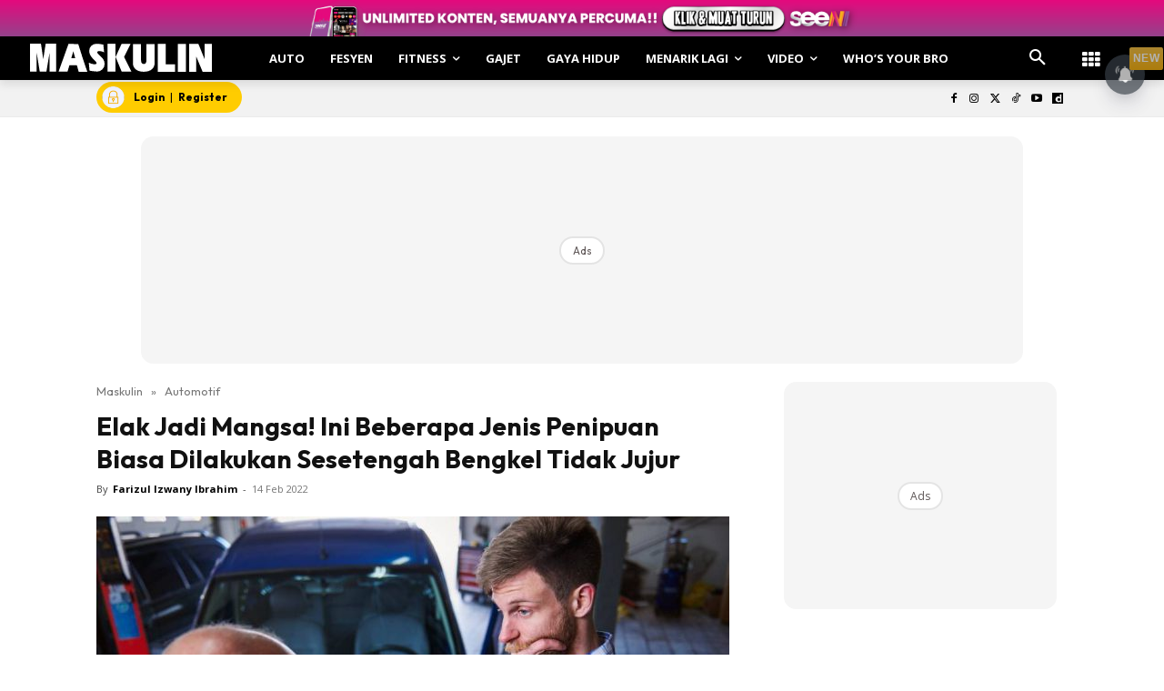

--- FILE ---
content_type: text/html; charset=utf-8
request_url: https://www.google.com/recaptcha/api2/aframe
body_size: 184
content:
<!DOCTYPE HTML><html><head><meta http-equiv="content-type" content="text/html; charset=UTF-8"></head><body><script nonce="8sbjlGRMhzADtX9uYtj6Zg">/** Anti-fraud and anti-abuse applications only. See google.com/recaptcha */ try{var clients={'sodar':'https://pagead2.googlesyndication.com/pagead/sodar?'};window.addEventListener("message",function(a){try{if(a.source===window.parent){var b=JSON.parse(a.data);var c=clients[b['id']];if(c){var d=document.createElement('img');d.src=c+b['params']+'&rc='+(localStorage.getItem("rc::a")?sessionStorage.getItem("rc::b"):"");window.document.body.appendChild(d);sessionStorage.setItem("rc::e",parseInt(sessionStorage.getItem("rc::e")||0)+1);localStorage.setItem("rc::h",'1770065185704');}}}catch(b){}});window.parent.postMessage("_grecaptcha_ready", "*");}catch(b){}</script></body></html>

--- FILE ---
content_type: application/javascript; charset=utf-8
request_url: https://fundingchoicesmessages.google.com/f/AGSKWxVnspHLX-6RaVspmkOIBrf8Q_85DauFM6SJC8DAhbdwUhIq-AT_jtF3dBRAcuXvVk2yhIZQAH2BtS_ZmPnz6g-xe15KMtTet3OVMznVjzgThqsmke6t-gNKinKFI_lrq3AFaPcQ5w==?fccs=W251bGwsbnVsbCxudWxsLG51bGwsbnVsbCxudWxsLFsxNzcwMDY1MTgzLDE4MjAwMDAwMF0sbnVsbCxudWxsLG51bGwsW251bGwsWzcsOSw2XSxudWxsLDIsbnVsbCwiZW4iLG51bGwsbnVsbCxudWxsLG51bGwsbnVsbCwxXSwiaHR0cHM6Ly93d3cubWFza3VsaW4uY29tLm15L2VsYWstamFkaS1tYW5nc2EtaW5pLWJlYmVyYXBhLWplbmlzLXBlbmlwdWFuLWJpYXNhLWRpbGFrdWthbi1zZXNldGVuZ2FoLWJlbmdrZWwtdGlkYWstanVqdXIvIixudWxsLFtbOCwiN2Y0YXk0U200a0UiXSxbOSwiZW4tVVMiXSxbMTksIjIiXSxbMTcsIlswXSJdLFsyNCwiIl0sWzI5LCJmYWxzZSJdXV0
body_size: 214
content:
if (typeof __googlefc.fcKernelManager.run === 'function') {"use strict";this.default_ContributorServingResponseClientJs=this.default_ContributorServingResponseClientJs||{};(function(_){var window=this;
try{
var tp=function(a){this.A=_.r(a)};_.t(tp,_.G);var up=function(a){this.A=_.r(a)};_.t(up,_.G);up.prototype.getWhitelistStatus=function(){return _.E(this,2)};var vp=function(a){this.A=_.r(a)};_.t(vp,_.G);var wp=_.ed(vp),xp=function(a,b,c){this.B=a;this.j=_.z(b,tp,1);this.l=_.z(b,_.Qk,3);this.F=_.z(b,up,4);a=this.B.location.hostname;this.D=_.Fg(this.j,2)&&_.N(this.j,2)!==""?_.N(this.j,2):a;a=new _.Qg(_.Rk(this.l));this.C=new _.eh(_.q.document,this.D,a);this.console=null;this.o=new _.pp(this.B,c,a)};
xp.prototype.run=function(){if(_.N(this.j,3)){var a=this.C,b=_.N(this.j,3),c=_.gh(a),d=new _.Wg;b=_.hg(d,1,b);c=_.B(c,1,b);_.kh(a,c)}else _.hh(this.C,"FCNEC");_.rp(this.o,_.z(this.l,_.De,1),this.l.getDefaultConsentRevocationText(),this.l.getDefaultConsentRevocationCloseText(),this.l.getDefaultConsentRevocationAttestationText(),this.D);_.sp(this.o,_.E(this.F,1),this.F.getWhitelistStatus());var e;a=(e=this.B.googlefc)==null?void 0:e.__executeManualDeployment;a!==void 0&&typeof a==="function"&&_.Wo(this.o.G,
"manualDeploymentApi")};var yp=function(){};yp.prototype.run=function(a,b,c){var d;return _.u(function(e){d=wp(b);(new xp(a,d,c)).run();return e.return({})})};_.Uk(7,new yp);
}catch(e){_._DumpException(e)}
}).call(this,this.default_ContributorServingResponseClientJs);
// Google Inc.

//# sourceURL=/_/mss/boq-content-ads-contributor/_/js/k=boq-content-ads-contributor.ContributorServingResponseClientJs.en_US.7f4ay4Sm4kE.es5.O/d=1/exm=ad_blocking_detection_executable,kernel_loader,loader_js_executable,web_iab_tcf_v2_signal_executable/ed=1/rs=AJlcJMxcRWottFWkv7iSx2xUgPdsEv8lDg/m=cookie_refresh_executable
__googlefc.fcKernelManager.run('\x5b\x5b\x5b7,\x22\x5b\x5bnull,\\\x22maskulin.com.my\\\x22,\\\x22AKsRol9vb3cVg12VOd3T5Tp5x0lHwfkgG_7U4dKUoYWa7oYDLpKSVPCVoHjtBY6JRT0DnC2yM9N5vnJuUHND0Qs4vEwDwhZZbEIFfGNJjvQCRtkkAFAvhZMPZXLaqSxMlleuaAmw70c4BZGWiU1DyyHtHQergK4Saw\\\\u003d\\\\u003d\\\x22\x5d,null,\x5b\x5bnull,null,null,\\\x22https:\/\/fundingchoicesmessages.google.com\/f\/AGSKWxVNx3XMkscvmhAZlF1q51L-YQbpf-KzIpFNhGLySFVdV6GZugH4J2rMpduTr1gIdRnnZLaFAMq2qHjXaFX7lhlfujuvrxqxWN1riYQ1A-2-baqZLWnOTCc_LxNGT8-GuDZ-njyEKw\\\\u003d\\\\u003d\\\x22\x5d,null,null,\x5bnull,null,null,\\\x22https:\/\/fundingchoicesmessages.google.com\/el\/AGSKWxU9wsOtYQlBulp7IXlfAeiFw9rKG_p8wMNhBhSznp6XBJD4X7tp1YuOWtIdlsmIjtOcokDmIqaPCnw5qq-t_mKagK4sNhuf_HKEjmQj5d0OWGEqDiUHzb5xDcPrMqESgeM6yzIiFA\\\\u003d\\\\u003d\\\x22\x5d,null,\x5bnull,\x5b7,9,6\x5d,null,2,null,\\\x22en\\\x22,null,null,null,null,null,1\x5d,null,\\\x22Privacy and cookie settings\\\x22,\\\x22Close\\\x22,null,null,null,\\\x22Managed by Google. Complies with IAB TCF. CMP ID: 300\\\x22\x5d,\x5b3,1\x5d\x5d\x22\x5d\x5d,\x5bnull,null,null,\x22https:\/\/fundingchoicesmessages.google.com\/f\/AGSKWxXYLd8VUGeFl1UD4P3oUOsaR0bcQka1pslSMs8fpxnm5dmDn77QQfH8I5omgNd4aUAP_1DtvUtFOTLlnbqQWFPTwVoDQnafuJRLpYT96dgRaFajK0w7hXRMiq05lpexcQzpKTcKIQ\\u003d\\u003d\x22\x5d\x5d');}

--- FILE ---
content_type: application/xml
request_url: https://dmxleo.dailymotion.com/cdn/manifest/video/x96k9ci.m3u8?af=2%2C7%2C8%2C9&vv=1%2C2%2C3%2C4%2C5%2C6%2C7%2C8%2C11%2C12%2C13%2C14&mm=video%2Fmp4%2Cvideo%2Fwebm%2Caudio%2Fmp4%2Caudio%2Fmpeg%2Caudio%2Faac%2Caudio%2Fmpeg3%2Caudio%2Fmp3%2Caudio%2Fvnd.wave%2Caudio%2Fwav%2Caudio%2Fwave%2Caudio%2Fogg%2Caudio%2Fvorbis%2Cimage%2Fjpeg%2Cimage%2Fpng%2Cimage%2Fwebp%2Cimage%2Fsvg%2Bxml&cse=1jgg1mcb92fe3ef4eac&rts=402642&rhv=1&cen=prod&cpi=x2mq17e&cpt=player&rla=en&cpr=xssfi&eb=https%3A%2F%2Fwww.maskulin.com.my%2Felak-jadi-mangsa-ini-beberapa-jenis-penipuan-biasa-dilakukan-sesetengah-bengkel-tidak-jujur%2F&ps=696x418&td=www.maskulin.com.my&reader_gdpr_flag=0&reader_gdpr_consent=&gdpr_binary_consent=opt-out&gdpr_comes_from_infopack=0&reader_us_privacy=1---&vl=-1&ciid=1jgg1mcb92fe3ef4eac_VMAP_0_0&cidx=0&sidx=0&vidIdx=0&omp=Dailymotion%2F1.0&omn=0&imal=1&uid_dm=6d068f4b-39bb-40ee-fec4-3de1c878c687&3pcb=0&rap=1&apo=monetization&pos=1&pbm=2
body_size: 6003
content:
<?xml version="1.0" encoding="UTF-8"?><vmap:VMAP xmlns:vmap="http://www.iab.net/videosuite/vmap" version="1.0"><vmap:AdBreak breakType="linear" breakId="preroll1" timeOffset="start"><vmap:AdSource id="preroll1"><vmap:VASTAdData><VAST version="3.0"><Ad><InLine><AdSystem>Leo</AdSystem><AdTitle>noad</AdTitle><Extensions><Extension type="dailymotion" source="dailymotion">{"noAd":{"reasonId":1106,"reason":"viewing context|bot-detected"},"inventoryId":"57bbe0c9-068d-4e0d-9ed2-9f7d3393320f"}</Extension></Extensions></InLine></Ad></VAST></vmap:VASTAdData></vmap:AdSource><vmap:Extensions><vmap:Extension type="dailymotion" source="dailymotion"><![CDATA[{"timeout":15000}]]></vmap:Extension></vmap:Extensions></vmap:AdBreak><vmap:AdBreak breakType="linear,nonlinear" breakId="midroll1-1" timeOffset="00:05:00" repeatAfter="00:05:00"><vmap:AdSource id="midroll1-1"><vmap:AdTagURI templateType="vast3">https://dmxleo.dailymotion.com/cdn/manifest/video/x96k9ci.m3u8?auth=[base64]&amp;vo=[MEDIAPLAYHEAD]&amp;vv=1%2C2%2C3%2C4%2C5%2C6%2C7%2C8%2C11%2C12%2C13%2C14&amp;sec=1&amp;rts=402642&amp;rla=en&amp;rhv=1&amp;reader_us_privacy=1---&amp;reader.player=dailymotion&amp;plt=1&amp;pbm=2&amp;mm=video%2Fmp4%2Cvideo%2Fwebm%2Caudio%2Fmp4%2Caudio%2Fmpeg%2Caudio%2Faac%2Caudio%2Fmpeg3%2Caudio%2Fmp3%2Caudio%2Fvnd.wave%2Caudio%2Fwav%2Caudio%2Fwave%2Caudio%2Fogg%2Caudio%2Fvorbis%2Cimage%2Fjpeg%2Cimage%2Fpng%2Cimage%2Fwebp%2Cimage%2Fsvg%2Bxml&amp;lnrt=1&amp;eb=https%3A%2F%2Fwww.maskulin.com.my%2Felak-jadi-mangsa-ini-beberapa-jenis-penipuan-biasa-dilakukan-sesetengah-bengkel-tidak-jujur%2F&amp;dmngv=1.0&amp;dmng=Dailymotion&amp;dlvr=1%2C2&amp;cse=1jgg1mcb92fe3ef4eac&amp;cpt=player&amp;cpr=xssfi&amp;cpi=x2mq17e&amp;cen=prod&amp;cbrs=1&amp;battr=9%2C10%2C11%2C12%2C13%2C14%2C17&amp;apo=monetization&amp;3pcb=0&amp;r=v</vmap:AdTagURI></vmap:AdSource><vmap:Extensions><vmap:Extension type="dailymotion" source="dailymotion"><![CDATA[{"timeout":15000}]]></vmap:Extension></vmap:Extensions></vmap:AdBreak><vmap:AdBreak breakType="linear" breakId="postroll1" timeOffset="end"><vmap:AdSource id="postroll1"><vmap:AdTagURI templateType="vast3">https://dmxleo.dailymotion.com/cdn/manifest/video/x96k9ci.m3u8?auth=[base64]&amp;vv=1%2C2%2C3%2C4%2C5%2C6%2C7%2C8%2C11%2C12%2C13%2C14&amp;sec=1&amp;rts=402642&amp;rla=en&amp;rhv=1&amp;reader_us_privacy=1---&amp;reader.player=dailymotion&amp;plt=1&amp;pbm=2&amp;mm=video%2Fmp4%2Cvideo%2Fwebm%2Caudio%2Fmp4%2Caudio%2Fmpeg%2Caudio%2Faac%2Caudio%2Fmpeg3%2Caudio%2Fmp3%2Caudio%2Fvnd.wave%2Caudio%2Fwav%2Caudio%2Fwave%2Caudio%2Fogg%2Caudio%2Fvorbis%2Cimage%2Fjpeg%2Cimage%2Fpng%2Cimage%2Fwebp%2Cimage%2Fsvg%2Bxml&amp;lnrt=1&amp;eb=https%3A%2F%2Fwww.maskulin.com.my%2Felak-jadi-mangsa-ini-beberapa-jenis-penipuan-biasa-dilakukan-sesetengah-bengkel-tidak-jujur%2F&amp;dmngv=1.0&amp;dmng=Dailymotion&amp;dlvr=1%2C2&amp;cse=1jgg1mcb92fe3ef4eac&amp;cpt=player&amp;cpr=xssfi&amp;cpi=x2mq17e&amp;cen=prod&amp;cbrs=1&amp;battr=9%2C10%2C11%2C12%2C13%2C14%2C17&amp;apo=monetization&amp;3pcb=0&amp;r=v</vmap:AdTagURI></vmap:AdSource><vmap:Extensions><vmap:Extension type="dailymotion" source="dailymotion"><![CDATA[{"timeout":15000}]]></vmap:Extension></vmap:Extensions></vmap:AdBreak><vmap:Extensions><vmap:Extension type="dailymotion" source="dmx"><![CDATA[{"asid":200533}]]></vmap:Extension></vmap:Extensions></vmap:VMAP>

--- FILE ---
content_type: application/javascript; charset=utf-8
request_url: https://fundingchoicesmessages.google.com/f/AGSKWxUIQWfgzD_GWJJGyEfprv_HbVKQEXf0L6llVOOZAXlvptlAqKpg_NenR82NRcg8U-uDmhxOmyFfSB-_VN7R8mchIUxf7YamLAwStYmeg72Br_O-B6l35obCmSF94igJgYynfTIn1WcAef7agAM1Nm7Brhj_Q_-NdmPtKcBWWBNWtQwDS4YuN7Hhty5S/_/adzone4./adsadview./attachad./ads01._web-advert.
body_size: -1284
content:
window['3b3b96b6-7b85-43e0-80ac-ca64b8a1f968'] = true;